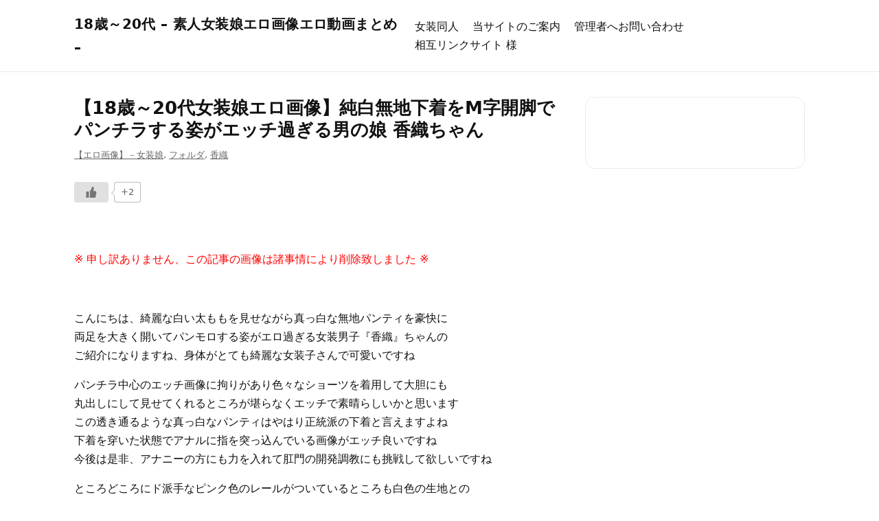

--- FILE ---
content_type: text/html; charset=UTF-8
request_url: https://cutenewhalfshemale.com/blog-entry-486.html
body_size: 8697
content:
<!doctype html>
<html lang="ja">
<head>
<meta charset="UTF-8">
<meta name="viewport" content="width=device-width, initial-scale=1">
<title>【18歳～20代女装娘エロ画像】純白無地下着をM字開脚でパンチラする姿がエッチ過ぎる男の娘 香織ちゃん &#8211; 18歳～20代 &#8211; 素人女装娘エロ画像エロ動画まとめ &#8211;</title>
<meta name='robots' content='max-image-preview:large' />
<script>
window._wpemojiSettings = {"baseUrl":"https:\/\/s.w.org\/images\/core\/emoji\/14.0.0\/72x72\/","ext":".png","svgUrl":"https:\/\/s.w.org\/images\/core\/emoji\/14.0.0\/svg\/","svgExt":".svg","source":{"concatemoji":"https:\/\/cutenewhalfshemale.com\/wp-includes\/js\/wp-emoji-release.min.js?ver=6.4.7"}};
/*! This file is auto-generated */
!function(i,n){var o,s,e;function c(e){try{var t={supportTests:e,timestamp:(new Date).valueOf()};sessionStorage.setItem(o,JSON.stringify(t))}catch(e){}}function p(e,t,n){e.clearRect(0,0,e.canvas.width,e.canvas.height),e.fillText(t,0,0);var t=new Uint32Array(e.getImageData(0,0,e.canvas.width,e.canvas.height).data),r=(e.clearRect(0,0,e.canvas.width,e.canvas.height),e.fillText(n,0,0),new Uint32Array(e.getImageData(0,0,e.canvas.width,e.canvas.height).data));return t.every(function(e,t){return e===r[t]})}function u(e,t,n){switch(t){case"flag":return n(e,"\ud83c\udff3\ufe0f\u200d\u26a7\ufe0f","\ud83c\udff3\ufe0f\u200b\u26a7\ufe0f")?!1:!n(e,"\ud83c\uddfa\ud83c\uddf3","\ud83c\uddfa\u200b\ud83c\uddf3")&&!n(e,"\ud83c\udff4\udb40\udc67\udb40\udc62\udb40\udc65\udb40\udc6e\udb40\udc67\udb40\udc7f","\ud83c\udff4\u200b\udb40\udc67\u200b\udb40\udc62\u200b\udb40\udc65\u200b\udb40\udc6e\u200b\udb40\udc67\u200b\udb40\udc7f");case"emoji":return!n(e,"\ud83e\udef1\ud83c\udffb\u200d\ud83e\udef2\ud83c\udfff","\ud83e\udef1\ud83c\udffb\u200b\ud83e\udef2\ud83c\udfff")}return!1}function f(e,t,n){var r="undefined"!=typeof WorkerGlobalScope&&self instanceof WorkerGlobalScope?new OffscreenCanvas(300,150):i.createElement("canvas"),a=r.getContext("2d",{willReadFrequently:!0}),o=(a.textBaseline="top",a.font="600 32px Arial",{});return e.forEach(function(e){o[e]=t(a,e,n)}),o}function t(e){var t=i.createElement("script");t.src=e,t.defer=!0,i.head.appendChild(t)}"undefined"!=typeof Promise&&(o="wpEmojiSettingsSupports",s=["flag","emoji"],n.supports={everything:!0,everythingExceptFlag:!0},e=new Promise(function(e){i.addEventListener("DOMContentLoaded",e,{once:!0})}),new Promise(function(t){var n=function(){try{var e=JSON.parse(sessionStorage.getItem(o));if("object"==typeof e&&"number"==typeof e.timestamp&&(new Date).valueOf()<e.timestamp+604800&&"object"==typeof e.supportTests)return e.supportTests}catch(e){}return null}();if(!n){if("undefined"!=typeof Worker&&"undefined"!=typeof OffscreenCanvas&&"undefined"!=typeof URL&&URL.createObjectURL&&"undefined"!=typeof Blob)try{var e="postMessage("+f.toString()+"("+[JSON.stringify(s),u.toString(),p.toString()].join(",")+"));",r=new Blob([e],{type:"text/javascript"}),a=new Worker(URL.createObjectURL(r),{name:"wpTestEmojiSupports"});return void(a.onmessage=function(e){c(n=e.data),a.terminate(),t(n)})}catch(e){}c(n=f(s,u,p))}t(n)}).then(function(e){for(var t in e)n.supports[t]=e[t],n.supports.everything=n.supports.everything&&n.supports[t],"flag"!==t&&(n.supports.everythingExceptFlag=n.supports.everythingExceptFlag&&n.supports[t]);n.supports.everythingExceptFlag=n.supports.everythingExceptFlag&&!n.supports.flag,n.DOMReady=!1,n.readyCallback=function(){n.DOMReady=!0}}).then(function(){return e}).then(function(){var e;n.supports.everything||(n.readyCallback(),(e=n.source||{}).concatemoji?t(e.concatemoji):e.wpemoji&&e.twemoji&&(t(e.twemoji),t(e.wpemoji)))}))}((window,document),window._wpemojiSettings);
</script>
<style id='wp-emoji-styles-inline-css'>

	img.wp-smiley, img.emoji {
		display: inline !important;
		border: none !important;
		box-shadow: none !important;
		height: 1em !important;
		width: 1em !important;
		margin: 0 0.07em !important;
		vertical-align: -0.1em !important;
		background: none !important;
		padding: 0 !important;
	}
</style>
<link rel='stylesheet' id='wp-block-library-css' href='https://cutenewhalfshemale.com/wp-includes/css/dist/block-library/style.min.css?ver=6.4.7' media='all' />
<style id='classic-theme-styles-inline-css'>
/*! This file is auto-generated */
.wp-block-button__link{color:#fff;background-color:#32373c;border-radius:9999px;box-shadow:none;text-decoration:none;padding:calc(.667em + 2px) calc(1.333em + 2px);font-size:1.125em}.wp-block-file__button{background:#32373c;color:#fff;text-decoration:none}
</style>
<style id='global-styles-inline-css'>
body{--wp--preset--color--black: #000000;--wp--preset--color--cyan-bluish-gray: #abb8c3;--wp--preset--color--white: #ffffff;--wp--preset--color--pale-pink: #f78da7;--wp--preset--color--vivid-red: #cf2e2e;--wp--preset--color--luminous-vivid-orange: #ff6900;--wp--preset--color--luminous-vivid-amber: #fcb900;--wp--preset--color--light-green-cyan: #7bdcb5;--wp--preset--color--vivid-green-cyan: #00d084;--wp--preset--color--pale-cyan-blue: #8ed1fc;--wp--preset--color--vivid-cyan-blue: #0693e3;--wp--preset--color--vivid-purple: #9b51e0;--wp--preset--gradient--vivid-cyan-blue-to-vivid-purple: linear-gradient(135deg,rgba(6,147,227,1) 0%,rgb(155,81,224) 100%);--wp--preset--gradient--light-green-cyan-to-vivid-green-cyan: linear-gradient(135deg,rgb(122,220,180) 0%,rgb(0,208,130) 100%);--wp--preset--gradient--luminous-vivid-amber-to-luminous-vivid-orange: linear-gradient(135deg,rgba(252,185,0,1) 0%,rgba(255,105,0,1) 100%);--wp--preset--gradient--luminous-vivid-orange-to-vivid-red: linear-gradient(135deg,rgba(255,105,0,1) 0%,rgb(207,46,46) 100%);--wp--preset--gradient--very-light-gray-to-cyan-bluish-gray: linear-gradient(135deg,rgb(238,238,238) 0%,rgb(169,184,195) 100%);--wp--preset--gradient--cool-to-warm-spectrum: linear-gradient(135deg,rgb(74,234,220) 0%,rgb(151,120,209) 20%,rgb(207,42,186) 40%,rgb(238,44,130) 60%,rgb(251,105,98) 80%,rgb(254,248,76) 100%);--wp--preset--gradient--blush-light-purple: linear-gradient(135deg,rgb(255,206,236) 0%,rgb(152,150,240) 100%);--wp--preset--gradient--blush-bordeaux: linear-gradient(135deg,rgb(254,205,165) 0%,rgb(254,45,45) 50%,rgb(107,0,62) 100%);--wp--preset--gradient--luminous-dusk: linear-gradient(135deg,rgb(255,203,112) 0%,rgb(199,81,192) 50%,rgb(65,88,208) 100%);--wp--preset--gradient--pale-ocean: linear-gradient(135deg,rgb(255,245,203) 0%,rgb(182,227,212) 50%,rgb(51,167,181) 100%);--wp--preset--gradient--electric-grass: linear-gradient(135deg,rgb(202,248,128) 0%,rgb(113,206,126) 100%);--wp--preset--gradient--midnight: linear-gradient(135deg,rgb(2,3,129) 0%,rgb(40,116,252) 100%);--wp--preset--font-size--small: 13px;--wp--preset--font-size--medium: 20px;--wp--preset--font-size--large: 36px;--wp--preset--font-size--x-large: 42px;--wp--preset--spacing--20: 0.44rem;--wp--preset--spacing--30: 0.67rem;--wp--preset--spacing--40: 1rem;--wp--preset--spacing--50: 1.5rem;--wp--preset--spacing--60: 2.25rem;--wp--preset--spacing--70: 3.38rem;--wp--preset--spacing--80: 5.06rem;--wp--preset--shadow--natural: 6px 6px 9px rgba(0, 0, 0, 0.2);--wp--preset--shadow--deep: 12px 12px 50px rgba(0, 0, 0, 0.4);--wp--preset--shadow--sharp: 6px 6px 0px rgba(0, 0, 0, 0.2);--wp--preset--shadow--outlined: 6px 6px 0px -3px rgba(255, 255, 255, 1), 6px 6px rgba(0, 0, 0, 1);--wp--preset--shadow--crisp: 6px 6px 0px rgba(0, 0, 0, 1);}:where(.is-layout-flex){gap: 0.5em;}:where(.is-layout-grid){gap: 0.5em;}body .is-layout-flow > .alignleft{float: left;margin-inline-start: 0;margin-inline-end: 2em;}body .is-layout-flow > .alignright{float: right;margin-inline-start: 2em;margin-inline-end: 0;}body .is-layout-flow > .aligncenter{margin-left: auto !important;margin-right: auto !important;}body .is-layout-constrained > .alignleft{float: left;margin-inline-start: 0;margin-inline-end: 2em;}body .is-layout-constrained > .alignright{float: right;margin-inline-start: 2em;margin-inline-end: 0;}body .is-layout-constrained > .aligncenter{margin-left: auto !important;margin-right: auto !important;}body .is-layout-constrained > :where(:not(.alignleft):not(.alignright):not(.alignfull)){max-width: var(--wp--style--global--content-size);margin-left: auto !important;margin-right: auto !important;}body .is-layout-constrained > .alignwide{max-width: var(--wp--style--global--wide-size);}body .is-layout-flex{display: flex;}body .is-layout-flex{flex-wrap: wrap;align-items: center;}body .is-layout-flex > *{margin: 0;}body .is-layout-grid{display: grid;}body .is-layout-grid > *{margin: 0;}:where(.wp-block-columns.is-layout-flex){gap: 2em;}:where(.wp-block-columns.is-layout-grid){gap: 2em;}:where(.wp-block-post-template.is-layout-flex){gap: 1.25em;}:where(.wp-block-post-template.is-layout-grid){gap: 1.25em;}.has-black-color{color: var(--wp--preset--color--black) !important;}.has-cyan-bluish-gray-color{color: var(--wp--preset--color--cyan-bluish-gray) !important;}.has-white-color{color: var(--wp--preset--color--white) !important;}.has-pale-pink-color{color: var(--wp--preset--color--pale-pink) !important;}.has-vivid-red-color{color: var(--wp--preset--color--vivid-red) !important;}.has-luminous-vivid-orange-color{color: var(--wp--preset--color--luminous-vivid-orange) !important;}.has-luminous-vivid-amber-color{color: var(--wp--preset--color--luminous-vivid-amber) !important;}.has-light-green-cyan-color{color: var(--wp--preset--color--light-green-cyan) !important;}.has-vivid-green-cyan-color{color: var(--wp--preset--color--vivid-green-cyan) !important;}.has-pale-cyan-blue-color{color: var(--wp--preset--color--pale-cyan-blue) !important;}.has-vivid-cyan-blue-color{color: var(--wp--preset--color--vivid-cyan-blue) !important;}.has-vivid-purple-color{color: var(--wp--preset--color--vivid-purple) !important;}.has-black-background-color{background-color: var(--wp--preset--color--black) !important;}.has-cyan-bluish-gray-background-color{background-color: var(--wp--preset--color--cyan-bluish-gray) !important;}.has-white-background-color{background-color: var(--wp--preset--color--white) !important;}.has-pale-pink-background-color{background-color: var(--wp--preset--color--pale-pink) !important;}.has-vivid-red-background-color{background-color: var(--wp--preset--color--vivid-red) !important;}.has-luminous-vivid-orange-background-color{background-color: var(--wp--preset--color--luminous-vivid-orange) !important;}.has-luminous-vivid-amber-background-color{background-color: var(--wp--preset--color--luminous-vivid-amber) !important;}.has-light-green-cyan-background-color{background-color: var(--wp--preset--color--light-green-cyan) !important;}.has-vivid-green-cyan-background-color{background-color: var(--wp--preset--color--vivid-green-cyan) !important;}.has-pale-cyan-blue-background-color{background-color: var(--wp--preset--color--pale-cyan-blue) !important;}.has-vivid-cyan-blue-background-color{background-color: var(--wp--preset--color--vivid-cyan-blue) !important;}.has-vivid-purple-background-color{background-color: var(--wp--preset--color--vivid-purple) !important;}.has-black-border-color{border-color: var(--wp--preset--color--black) !important;}.has-cyan-bluish-gray-border-color{border-color: var(--wp--preset--color--cyan-bluish-gray) !important;}.has-white-border-color{border-color: var(--wp--preset--color--white) !important;}.has-pale-pink-border-color{border-color: var(--wp--preset--color--pale-pink) !important;}.has-vivid-red-border-color{border-color: var(--wp--preset--color--vivid-red) !important;}.has-luminous-vivid-orange-border-color{border-color: var(--wp--preset--color--luminous-vivid-orange) !important;}.has-luminous-vivid-amber-border-color{border-color: var(--wp--preset--color--luminous-vivid-amber) !important;}.has-light-green-cyan-border-color{border-color: var(--wp--preset--color--light-green-cyan) !important;}.has-vivid-green-cyan-border-color{border-color: var(--wp--preset--color--vivid-green-cyan) !important;}.has-pale-cyan-blue-border-color{border-color: var(--wp--preset--color--pale-cyan-blue) !important;}.has-vivid-cyan-blue-border-color{border-color: var(--wp--preset--color--vivid-cyan-blue) !important;}.has-vivid-purple-border-color{border-color: var(--wp--preset--color--vivid-purple) !important;}.has-vivid-cyan-blue-to-vivid-purple-gradient-background{background: var(--wp--preset--gradient--vivid-cyan-blue-to-vivid-purple) !important;}.has-light-green-cyan-to-vivid-green-cyan-gradient-background{background: var(--wp--preset--gradient--light-green-cyan-to-vivid-green-cyan) !important;}.has-luminous-vivid-amber-to-luminous-vivid-orange-gradient-background{background: var(--wp--preset--gradient--luminous-vivid-amber-to-luminous-vivid-orange) !important;}.has-luminous-vivid-orange-to-vivid-red-gradient-background{background: var(--wp--preset--gradient--luminous-vivid-orange-to-vivid-red) !important;}.has-very-light-gray-to-cyan-bluish-gray-gradient-background{background: var(--wp--preset--gradient--very-light-gray-to-cyan-bluish-gray) !important;}.has-cool-to-warm-spectrum-gradient-background{background: var(--wp--preset--gradient--cool-to-warm-spectrum) !important;}.has-blush-light-purple-gradient-background{background: var(--wp--preset--gradient--blush-light-purple) !important;}.has-blush-bordeaux-gradient-background{background: var(--wp--preset--gradient--blush-bordeaux) !important;}.has-luminous-dusk-gradient-background{background: var(--wp--preset--gradient--luminous-dusk) !important;}.has-pale-ocean-gradient-background{background: var(--wp--preset--gradient--pale-ocean) !important;}.has-electric-grass-gradient-background{background: var(--wp--preset--gradient--electric-grass) !important;}.has-midnight-gradient-background{background: var(--wp--preset--gradient--midnight) !important;}.has-small-font-size{font-size: var(--wp--preset--font-size--small) !important;}.has-medium-font-size{font-size: var(--wp--preset--font-size--medium) !important;}.has-large-font-size{font-size: var(--wp--preset--font-size--large) !important;}.has-x-large-font-size{font-size: var(--wp--preset--font-size--x-large) !important;}
.wp-block-navigation a:where(:not(.wp-element-button)){color: inherit;}
:where(.wp-block-post-template.is-layout-flex){gap: 1.25em;}:where(.wp-block-post-template.is-layout-grid){gap: 1.25em;}
:where(.wp-block-columns.is-layout-flex){gap: 2em;}:where(.wp-block-columns.is-layout-grid){gap: 2em;}
.wp-block-pullquote{font-size: 1.5em;line-height: 1.6;}
</style>
<link rel='stylesheet' id='contact-form-7-css' href='https://cutenewhalfshemale.com/wp-content/plugins/contact-form-7/includes/css/styles.css?ver=5.7.7' media='all' />
<link rel='stylesheet' id='wp-ulike-css' href='https://cutenewhalfshemale.com/wp-content/plugins/wp-ulike/assets/css/wp-ulike.min.css?ver=4.7.1' media='all' />
<link rel='stylesheet' id='gridzen-style-css' href='https://cutenewhalfshemale.com/wp-content/themes/gridzen-seo-php73-dmm-fix36-mobile-scrollgate/style.css?ver=fix38-tabs-genrekanji1' media='all' />
<script src="https://cutenewhalfshemale.com/wp-includes/js/jquery/jquery.min.js?ver=3.7.1" id="jquery-core-js"></script>
<script src="https://cutenewhalfshemale.com/wp-includes/js/jquery/jquery-migrate.min.js?ver=3.4.1" id="jquery-migrate-js"></script>
<link rel="https://api.w.org/" href="https://cutenewhalfshemale.com/wp-json/" /><link rel="alternate" type="application/json" href="https://cutenewhalfshemale.com/wp-json/wp/v2/posts/33905" /><link rel="EditURI" type="application/rsd+xml" title="RSD" href="https://cutenewhalfshemale.com/xmlrpc.php?rsd" />
<meta name="generator" content="WordPress 6.4.7" />
<link rel="canonical" href="https://cutenewhalfshemale.com/blog-entry-486.html" />
<link rel='shortlink' href='https://cutenewhalfshemale.com/?p=33905' />
<link rel="alternate" type="application/json+oembed" href="https://cutenewhalfshemale.com/wp-json/oembed/1.0/embed?url=https%3A%2F%2Fcutenewhalfshemale.com%2Fblog-entry-486.html" />
<link rel="alternate" type="text/xml+oembed" href="https://cutenewhalfshemale.com/wp-json/oembed/1.0/embed?url=https%3A%2F%2Fcutenewhalfshemale.com%2Fblog-entry-486.html&#038;format=xml" />
			<!-- Global site tag (gtag.js) - added by HT Easy Ga4 -->
			<script async src="https://www.googletagmanager.com/gtag/js?id=G-EDJWWD8C59"></script>
			<script>
				window.dataLayer = window.dataLayer || [];
				function gtag(){dataLayer.push(arguments);}
				gtag('js', new Date());

				gtag('config', 'G-EDJWWD8C59');
			</script>
		<!-- Global site tag (gtag.js) - Google Analytics -->
<script async src="https://www.googletagmanager.com/gtag/js?id=UA-102763859-1"></script>
<script>
  window.dataLayer = window.dataLayer || [];
  function gtag(){dataLayer.push(arguments);}
  gtag('js', new Date());

  gtag('config', 'UA-102763859-1');
</script>
<script type="application/ld+json">{"@context":"https:\/\/schema.org","@type":"WebSite","name":"18\u6b73\uff5e20\u4ee3 - \u7d20\u4eba\u5973\u88c5\u5a18\u30a8\u30ed\u753b\u50cf\u30a8\u30ed\u52d5\u753b\u307e\u3068\u3081 -","url":"https:\/\/cutenewhalfshemale.com\/"}</script>
<link rel="icon" href="https://cutenewhalfshemale.com/wp-content/uploads/2018/04/cropped-cropped-site-icon-pics-10-32x32.jpg" sizes="32x32" />
<link rel="icon" href="https://cutenewhalfshemale.com/wp-content/uploads/2018/04/cropped-cropped-site-icon-pics-10-192x192.jpg" sizes="192x192" />
<link rel="apple-touch-icon" href="https://cutenewhalfshemale.com/wp-content/uploads/2018/04/cropped-cropped-site-icon-pics-10-180x180.jpg" />
<meta name="msapplication-TileImage" content="https://cutenewhalfshemale.com/wp-content/uploads/2018/04/cropped-cropped-site-icon-pics-10-270x270.jpg" />
</head>
<body class="post-template-default single single-post postid-33905 single-format-standard">


<header class="site-header">
  <div class="container header-inner">
    <h1 class="site-title">
      <a href="https://cutenewhalfshemale.com/">18歳～20代 &#8211; 素人女装娘エロ画像エロ動画まとめ &#8211;</a>
    </h1>

    <button class="nav-toggle" type="button" aria-controls="primary-menu" aria-expanded="false" aria-label="メニューを開く">
      <span class="nav-toggle-icon" aria-hidden="true"></span>
      <span class="nav-toggle-text">メニュー</span>
    </button>

    <nav class="primary-nav" id="primary-menu" aria-label="Primary Menu">
      <div id="primary-menu-list" class="menu"><ul>
<li class="page_item page-item-92320"><a href="https://cutenewhalfshemale.com/">女装同人</a></li>
<li class="page_item page-item-3279"><a href="https://cutenewhalfshemale.com/site-information">当サイトのご案内</a></li>
<li class="page_item page-item-3287"><a href="https://cutenewhalfshemale.com/mail-information">管理者へお問い合わせ</a></li>
<li class="page_item page-item-17557"><a href="https://cutenewhalfshemale.com/link-information">相互リンクサイト 様</a></li>
</ul></div>
    </nav>
  </div>
</header>

<div class="container">
<div class="main-grid has-sidebar">
  <main id="primary">
          <article class="post-33905 post type-post status-publish format-standard has-post-thumbnail hentry category-4 category-1299 category-690">
        <h1 class="entry-title">【18歳～20代女装娘エロ画像】純白無地下着をM字開脚でパンチラする姿がエッチ過ぎる男の娘 香織ちゃん</h1>

        <div class="entry-meta">
                      <a href="https://cutenewhalfshemale.com/Jyosou/category/%e3%80%90%e3%82%a8%e3%83%ad%e7%94%bb%e5%83%8f%e3%80%91%ef%bc%8d%e5%a5%b3%e8%a3%85%e5%a8%98" rel="category tag">【エロ画像】－女装娘</a>, <a href="https://cutenewhalfshemale.com/Jyosou/category/%e3%83%95%e3%82%a9%e3%83%ab%e3%83%80" rel="category tag">フォルダ</a>, <a href="https://cutenewhalfshemale.com/Jyosou/category/%e9%a6%99%e7%b9%94" rel="category tag">香織</a>                  </div>



        <div class="entry-content">
          		<div class="wpulike wpulike-default " ><div class="wp_ulike_general_class wp_ulike_is_not_liked"><button type="button"
					aria-label="いいねボタン"
					data-ulike-id="33905"
					data-ulike-nonce="7823c10255"
					data-ulike-type="post"
					data-ulike-template="wpulike-default"
					data-ulike-display-likers=""
					data-ulike-likers-style="popover"
					class="wp_ulike_btn wp_ulike_put_image wp_post_btn_33905"></button><span class="count-box wp_ulike_counter_up" data-ulike-counter-value="+2"></span>			</div></div>
	<p>&nbsp;</p>
<p><span style="color: #ff0000; font-size: 12pt;">※ 申し訳ありません、この記事の画像は諸事情により削除致しました ※</span></p>
<p>&nbsp;</p>
<p>こんにちは、綺麗な白い太ももを見せながら真っ白な無地パンティを豪快に<br />
両足を大きく開いてパンモロする姿がエロ過ぎる女装男子『香織』ちゃんの<br />
ご紹介になりますね、身体がとても綺麗な女装子さんで可愛いですね</p>
<p>パンチラ中心のエッチ画像に拘りがあり色々なショーツを着用して大胆にも<br />
丸出しにして見せてくれるところが堪らなくエッチで素晴らしいかと思います<br />
この透き通るような真っ白なパンティはやはり正統派の下着と言えますよね<br />
下着を穿いた状態でアナルに指を突っ込んでいる画像がエッチ良いですね<br />
今後は是非、アナニーの方にも力を入れて肛門の開発調教にも挑戦して欲しいですね</p>
<p>ところどころにド派手なピンク色のレールがついているところも白色の生地との<br />
コントラストにアクセントがあり、実におしゃれで可愛い下着かと思います<br />
パンティだけでなく、ブラジャーの方もちゃんとお揃いのブラを着用してくれて<br />
おりこちらもセンスが良く、パンチラと同時にシャツのボタンを外してブラチラ<br />
まで見せてくれるところは二度美味しいといった感じで素晴らしいですね</p>
<p>また純白下着の中でおちんちんを勃起させてパンティがチンコの形に膨張<br />
している様の実にエロティック過ぎますよね、またソファーにミニスカのまま<br />
座ってわずかにお股を開いてパンティを逆三角パンチラしながら隙間から見せて<br />
いるところがチラリズム的な観点から見ますと、男性を焦らしているかのような<br />
雰囲気を醸し出しており何ともいやらしい威嚇演出でエロいですよね</p>
<p>白色ショーツを着用したまま、上から赤い拘束具を纏い全身を緊縛するといった<br />
SMボンテージ風のマニアックなプレイ姿も披露してくれており、アソコがロープで<br />
締め付けられる事により、おちんちんの形にパンティガ膨らんでいるところが<br />
何とも女装子らしくてエロい演出になっており良い感じですよね</p>
<p>また『香織』ちゃんは基本可愛い制服風のコスプレ衣装にミニスカート女装<br />
というのが嬉しい限りですよね、やっぱり男の娘さんには是非制服のスカートを<br />
穿いてもらいたいものですよね、スカートから覗く柔らかそうでセクシーな<br />
太ももがミニスカとマッチして実にいやらしいさが出ており最高ですよね<br />
下半身中心にパンツをこれでもかと撮影してくれておりますので大満足ですね<br />
男の娘のパンチラ好きの男性には実にお勧めなエッチ画像に仕上がっておりますね</p>
<p>次回はパンチラは勿論の事、パンティを脱いでペニクリやアナルを是非晒して<br />
見せて欲しいですね、あと出来れば可愛いお顔の方も拝見してみたいですね<br />
今後モこの調子でエッチな画像の撮影を頑張ってもらいたいですね、応援しましょう    	</p>
		<div class="wpulike wpulike-default " ><div class="wp_ulike_general_class wp_ulike_is_not_liked"><button type="button"
					aria-label="いいねボタン"
					data-ulike-id="33905"
					data-ulike-nonce="7823c10255"
					data-ulike-type="post"
					data-ulike-template="wpulike-default"
					data-ulike-display-likers=""
					data-ulike-likers-style="popover"
					class="wp_ulike_btn wp_ulike_put_image wp_post_btn_33905"></button><span class="count-box wp_ulike_counter_up" data-ulike-counter-value="+2"></span>			</div></div>
	        </div>


        
        <div class="pagination">
                  </div>
      </article>

      <section class="comments-area">
  
  	<div id="respond" class="comment-respond">
		<h3 id="reply-title" class="comment-reply-title">コメントを残す <small><a rel="nofollow" id="cancel-comment-reply-link" href="/blog-entry-486.html#respond" style="display:none;">コメントをキャンセル</a></small></h3><form action="https://cutenewhalfshemale.com/wp-comments-post.php" method="post" id="commentform" class="comment-form" novalidate><p class="comment-notes"><span id="email-notes">メールアドレスが公開されることはありません。</span> <span class="required-field-message"><span class="required">※</span> が付いている欄は必須項目です</span></p><p class="comment-form-comment"><label for="comment">コメント <span class="required">※</span></label> <textarea id="comment" name="comment" cols="45" rows="8" maxlength="65525" required></textarea></p><p class="comment-form-author"><label for="author">名前</label> <input id="author" name="author" type="text" value="" size="30" maxlength="245" autocomplete="name" /></p>
<p class="comment-form-email"><label for="email">メール</label> <input id="email" name="email" type="email" value="" size="30" maxlength="100" aria-describedby="email-notes" autocomplete="email" /></p>
<p class="comment-form-url"><label for="url">サイト</label> <input id="url" name="url" type="url" value="" size="30" maxlength="200" autocomplete="url" /></p>
<p><img src="https://cutenewhalfshemale.com/wp-content/siteguard/535625289.png" alt="CAPTCHA"></p><p><label for="siteguard_captcha">上に表示された文字を入力してください。</label><br /><input type="text" name="siteguard_captcha" id="siteguard_captcha" class="input" value="" size="10" aria-required="true" /><input type="hidden" name="siteguard_captcha_prefix" id="siteguard_captcha_prefix" value="535625289" /></p><p class="form-submit"><input name="submit" type="submit" id="submit" class="submit" value="コメントを送信" /> <input type='hidden' name='comment_post_ID' value='33905' id='comment_post_ID' />
<input type='hidden' name='comment_parent' id='comment_parent' value='0' />
</p></form>	</div><!-- #respond -->
	</section>
      </main>

      <aside class="widget-area" role="complementary">
  <section id="block-2" class="widget widget_block">
<pre class="wp-block-preformatted">
</pre>
</section><section id="text-44" class="widget widget_text">			<div class="textwidget"></div>
		</section><section id="block-3" class="widget widget_block">
<pre class="wp-block-preformatted">


</pre>
</section></aside>
  </div>
</div><!-- .container -->

<footer class="site-footer">
  <div class="container footer-inner">
    <div>&copy; 2026 18歳～20代 &#8211; 素人女装娘エロ画像エロ動画まとめ &#8211;</div>
  </div>
</footer>

<script src="https://cutenewhalfshemale.com/wp-content/plugins/contact-form-7/includes/swv/js/index.js?ver=5.7.7" id="swv-js"></script>
<script id="contact-form-7-js-extra">
var wpcf7 = {"api":{"root":"https:\/\/cutenewhalfshemale.com\/wp-json\/","namespace":"contact-form-7\/v1"}};
</script>
<script src="https://cutenewhalfshemale.com/wp-content/plugins/contact-form-7/includes/js/index.js?ver=5.7.7" id="contact-form-7-js"></script>
<script id="wp_ulike-js-extra">
var wp_ulike_params = {"ajax_url":"https:\/\/cutenewhalfshemale.com\/wp-admin\/admin-ajax.php","notifications":"1"};
</script>
<script src="https://cutenewhalfshemale.com/wp-content/plugins/wp-ulike/assets/js/wp-ulike.min.js?ver=4.7.1" id="wp_ulike-js"></script>
<script src="https://cutenewhalfshemale.com/wp-content/themes/gridzen-seo-php73-dmm-fix36-mobile-scrollgate/assets/nav-toggle.js?ver=fix38-tabs-genrekanji1" id="gridzen-nav-toggle-js"></script>
<script src="https://cutenewhalfshemale.com/wp-content/themes/gridzen-seo-php73-dmm-fix36-mobile-scrollgate/assets/gz-history.js?ver=fix38-tabs-genrekanji1" id="gridzen-history-js"></script>
<script id="gridzen-tabs-js-extra">
var gridzenTabs = {"ajaxurl":"https:\/\/cutenewhalfshemale.com\/wp-admin\/admin-ajax.php","nonce":"83fd2d3c73"};
</script>
<script src="https://cutenewhalfshemale.com/wp-content/themes/gridzen-seo-php73-dmm-fix36-mobile-scrollgate/assets/gz-tabs.js?ver=fix38-tabs-genrekanji1" id="gridzen-tabs-js"></script>
<script src="https://cutenewhalfshemale.com/wp-content/plugins/page-links-to/dist/new-tab.js?ver=3.3.7" id="page-links-to-js"></script>
<div class="container" style="margin-top:24px; padding-top:12px; border-top:1px solid rgba(0,0,0,.08); font-size:12px;">商品情報はDMM WebサービスAPIより取得しています。</div><script defer src="https://static.cloudflareinsights.com/beacon.min.js/vcd15cbe7772f49c399c6a5babf22c1241717689176015" integrity="sha512-ZpsOmlRQV6y907TI0dKBHq9Md29nnaEIPlkf84rnaERnq6zvWvPUqr2ft8M1aS28oN72PdrCzSjY4U6VaAw1EQ==" data-cf-beacon='{"version":"2024.11.0","token":"464b79fa7e824215bd89628c4e29c62d","r":1,"server_timing":{"name":{"cfCacheStatus":true,"cfEdge":true,"cfExtPri":true,"cfL4":true,"cfOrigin":true,"cfSpeedBrain":true},"location_startswith":null}}' crossorigin="anonymous"></script>
</body>
</html>


--- FILE ---
content_type: text/css
request_url: https://cutenewhalfshemale.com/wp-content/themes/gridzen-seo-php73-dmm-fix36-mobile-scrollgate/style.css?ver=fix38-tabs-genrekanji1
body_size: 3320
content:
/*
Theme Name: Gridzen SEO (DMM) fix35 Minimal Settings
Theme URI: https://example.com/
Author: ChatGPT
Author URI: https://example.com/
Description: Lightweight, SEO-friendly WordPress theme with a responsive CSS Grid layout. Includes a built-in DMM Affiliate API importer for auto-posting (no external plugin required).
Version: fix38-tabs-genrekanji1
Requires at least: 6.4
Tested up to: 6.4.7
Requires PHP: 7.3
License: GNU General Public License v2 or later
License URI: https://www.gnu.org/licenses/gpl-2.0.html
Text Domain: gridzen-seo
Tags: blog, grid-layout, two-columns, three-columns, custom-menu, featured-images, translation-ready
*/

/* Base */
:root{
  --gzs-max: 1100px;
  --gzs-gap: 18px;
  --gzs-radius: 14px;
  --gzs-border: rgba(0,0,0,.08);
}

*{ box-sizing:border-box; }
html{ -webkit-text-size-adjust: 100%; }
body{
  margin:0;
  font-family: system-ui, -apple-system, Segoe UI, Roboto, Helvetica, Arial, "Noto Sans JP", "Hiragino Kaku Gothic ProN", "Yu Gothic", sans-serif;
  line-height:1.7;
  color:#111;
  background:#fff;
}

a{ color: inherit; text-decoration: underline; text-underline-offset: .2em; }
a:hover{ opacity:.85; }

.container{
  max-width: var(--gzs-max);
  margin: 0 auto;
  padding: 18px;
}

/* Header */
.site-header{
  border-bottom: 1px solid var(--gzs-border);
  position: relative;
  top: 0;
  background: #fff;
  z-index: 10;
}
.header-inner{
  display:flex;
  align-items:center;
  gap: 14px;
  justify-content: space-between;
}
.site-title{
  margin: 0;
  font-size: 20px;
  font-weight: 700;
  letter-spacing: .02em;
}
.site-title a{ text-decoration: none; }

.nav-toggle{ display:none; }
.primary-nav ul{
  list-style:none;
  margin:0;
  padding:0;
  display:flex;
  gap: 14px;
  flex-wrap:wrap;
}
.primary-nav a{
  text-decoration:none;
  padding: 8px 10px;
  border-radius: 10px;
}
.primary-nav a:hover{
  background: rgba(0,0,0,.04);
}

/* Layout */
.main-grid{
  display:grid;
  grid-template-columns: 1fr;
  gap: var(--gzs-gap);
  margin-top: 18px;
}
@media (min-width: 900px){
  .main-grid.has-sidebar{
    grid-template-columns: 1fr 320px;
  }
}

/* Posts grid */
.posts-grid{
  display:grid;
  gap: var(--gzs-gap);
  grid-template-columns: 1fr;
}
@media (min-width: 650px){
  .posts-grid{ grid-template-columns: repeat(2, minmax(0, 1fr)); }
}
@media (min-width: 1050px){
  .posts-grid{ grid-template-columns: repeat(3, minmax(0, 1fr)); }
}

.card{
  border: 1px solid var(--gzs-border);
  border-radius: var(--gzs-radius);
  overflow:hidden;
  background:#fff;
  display:flex;
  flex-direction:column;
  min-height: 100%;
}
.card-thumb{
  display:block;
  width:100%;
  aspect-ratio: 2 / 3;
  background: rgba(0,0,0,.03);
  position: relative;
  overflow: hidden;
}
.card-thumb img{
  position:absolute;
  inset:0;
  width:100%;
  height:100%;
  object-fit: cover;
  display:block;
}

/* Tabs UI */
.gz-tabs{ margin: 14px 0 22px; }
.gz-tabs-bar{
  display:flex;
  gap: 10px;
  flex-wrap: wrap;
  margin: 0 0 12px;
}
.gz-tab-btn{
  appearance:none;
  border: 1px solid rgba(0,0,0,.14);
  background: #fff;
  padding: 8px 12px;
  border-radius: 999px;
  font-size: 13px;
  line-height: 1;
}
.gz-tab-btn.is-active{
  background: rgba(0,0,0,.06);
  border-color: rgba(0,0,0,.18);
}
.gz-tab-placeholder{
  padding: 14px;
  border: 1px dashed rgba(0,0,0,.18);
  border-radius: 12px;
  opacity: .75;
}

/* DMM importer post content helpers */
.gz-dmm-img{
  width:100%;
  height:auto;
  border-radius: 12px;
  border: 1px solid rgba(0,0,0,.08);
}
.gz-dmm-price{
  font-weight: 700;
}
.gz-dmm-cta{
  display:inline-block;
  padding: 10px 14px;
  border-radius: 12px;
  border: 1px solid rgba(0,0,0,.12);
  text-decoration: none;
}
.gz-dmm-cta:hover{ background: rgba(0,0,0,.03); }
.gz-dmm-credit{
  font-size: 12px;
  opacity: .75;
}
.card-body{
  padding: 14px;
  display:flex;
  flex-direction:column;
  gap: 10px;
  flex: 1;
}
.card-title{
  margin:0;
  font-size: 16px;
  line-height:1.35;
}
.card-title a{ text-decoration:none; }
.card-meta{
  font-size: 12px;
  color: rgba(0,0,0,.6);
}
.card-excerpt{
  margin:0;
  font-size: 14px;
  color: rgba(0,0,0,.8);
}

/* Single */
.entry-title{ margin: 0 0 10px; font-size: 26px; line-height: 1.25; }
.entry-meta{ font-size: 13px; color: rgba(0,0,0,.6); margin-bottom: 18px; }
.entry-content img{ max-width:100%; height:auto; border-radius: 12px; }
.entry-content a{ word-break: break-word; }

.post-thumb-single{
  margin: 0 0 18px;
}
.post-thumb-single img{ width:100%; height:auto; border-radius: var(--gzs-radius); }

/* Sidebar */
.widget-area{
  border: 1px solid var(--gzs-border);
  border-radius: var(--gzs-radius);
  padding: 14px;
  height: fit-content;
}
.widget{ margin-bottom: 18px; }
.widget:last-child{ margin-bottom: 0; }
.widget-title{
  font-size: 14px;
  margin: 0 0 8px;
}

/* Footer */
.site-footer{
  border-top: 1px solid var(--gzs-border);
  margin-top: 24px;
}
.footer-inner{
  font-size: 13px;
  color: rgba(0,0,0,.65);
  padding: 18px 0;
}

/* Accessibility */
.screen-reader-text{
  position:absolute;
  width:1px;height:1px;
  padding:0;margin:-1px;
  overflow:hidden;clip:rect(0,0,0,0);
  white-space:nowrap;border:0;
}


/* DMM importer */
.gz-dmm-imglink{ display:inline-block; text-decoration:none; }
.gz-dmm-imglink:hover{ opacity:.9; }
.gz-dmm-titlelink{ margin: 6px 0 12px; font-weight: 700; }
.gz-dmm-titlea{ text-decoration: underline; }
.gz-dmm-titlea:hover{ color:#06c; }
.gz-dmm-img{ width:100%; height:auto; display:block; border-radius: 12px; }
.gz-aff-label{ font-size: 12px; color: rgba(0,0,0,.6); }
.gz-dmm-cta{ display:inline-block; padding:10px 14px; border-radius:12px; border:1px solid rgba(0,0,0,.12); text-decoration:none; }
.gz-dmm-cta:hover{ background: rgba(0,0,0,.04); }


/* DMM sample images */
.gz-dmm-samples{ display:block; margin: 14px 0; }
.gz-dmm-sample{ margin: 0 0 10px; }
.gz-dmm-sampleimg{ width:100%; height:auto; display:block; border-radius: 12px; }
.gz-dmm-samplelink{ display:block; text-decoration:none; }
.gz-dmm-samplelink:hover{ opacity:.92; }
.gz-dmm-price{ font-weight:600; }

/* Fix14: sample images vertical list */
.gz-dmm-samples{
  display:block;
  margin: 12px 0;
}
.gz-dmm-samples .gz-dmm-samplelink,
.gz-dmm-samples img{
  display:block;
}
.gz-dmm-samples img{
  width: 100%;
  height: auto;
  margin: 0 0 12px;
  border-radius: 10px;
}

/* Fix14: title text link styling under main image */
.gz-dmm-titlelink{
  margin: 10px 0 16px;
}
.gz-dmm-titlea{ text-decoration: underline; }
.gz-dmm-titlea:hover{ color:#06c; }

/* Fix14: product description block */
.gz-dmm-desc{
  margin: 14px 0 18px;
  line-height: 1.8;
}
.gz-dmm-desc h3{
  margin: 0 0 8px;
  font-size: 1.05rem;
}


/* Fix15: UI tweaks */

/* Fix15: CTA and description spacing */
.gz-dmm-cta{
  display:inline-block;
  margin: 8px 0 6px;
}
.gz-dmm-desc{
  margin-top: 10px;
}
.gz-dmm-desc h3{
  margin-top: 0;
}



/* --- DMM AutoPost tweaks (Fix19) --- */
.gz-dmm-titlelink a{ text-decoration: underline; }
.gz-dmm-titlelink a:hover{ color:#1a73e8; }
.gz-dmm-samplelink{ display:block; margin: 10px 0; }

/* --- Ad slots --- */
.card-ad{
  padding: 10px 14px 14px;
  border-top: 1px dashed rgba(0,0,0,.12);
}
.card-ad .widget{
  margin: 0;
}
.single-bottom-ad{
  margin: 18px 0 0;
  padding: 12px;
  border: 1px dashed rgba(0,0,0,.12);
  border-radius: var(--gzs-radius);
  background: #fff;
}


/* --- DMM Hub (no-post fixed pages) --- */
.gz-hub-pagination{
  display:flex;
  gap:12px;
  justify-content:center;
  margin:18px 0;
}
.gz-hub-pagination a{
  padding:8px 12px;
  border:1px solid rgba(0,0,0,.12);
  border-radius:10px;
  text-decoration:none;
}
.gz-hub-loadmore{
  display:block;
  margin:14px auto 28px;
  padding:10px 16px;
  border:1px solid rgba(0,0,0,.12);
  border-radius:12px;
  background:#fff;
  cursor:pointer;
}
.gz-hub.gz-hub-ready .gz-hub-loadmore{ display:none; }
.gz-hub.gz-hub-ready.gz-hub-manual .gz-hub-loadmore{ display:block; }
.gz-hub-loadmore[disabled]{
  opacity:.6;
  cursor:default;
}
.gz-hub-card .card-body{
  position:relative;
}
.gz-hub-badge{
  display:inline-block;
  font-size:12px;
  line-height:1;
  padding:4px 8px;
  border-radius:999px;
  border:1px solid rgba(0,0,0,.12);
  margin-bottom:8px;
}
.gz-hub-badge-pr{
  opacity:.9;
}
.gz-hub-note, .gz-hub-error{
  padding:12px;
  border:1px solid rgba(0,0,0,.12);
  border-radius:12px;
  margin:10px 0;
}


/* --- Mobile nav: collapsible menu --- */
.nav-toggle{
  display:none;
  align-items:center;
  gap:8px;
  padding:8px 10px;
  border:1px solid rgba(0,0,0,.12);
  border-radius:12px;
  background:#fff;
  cursor:pointer;
  line-height:1;
}
.nav-toggle-icon{
  width:18px;
  height:12px;
  position:relative;
  display:inline-block;
}
.nav-toggle-icon:before,
.nav-toggle-icon:after{
  content:"";
  position:absolute;
  left:0; right:0;
  height:2px;
  background: currentColor;
  border-radius:2px;
}
.nav-toggle-icon:before{ top:0; box-shadow: 0 5px 0 currentColor; }
.nav-toggle-icon:after{ bottom:0; }

@media (max-width: 720px){
  .header-inner{ flex-wrap:wrap; gap:12px; }
  .site-title{ max-width: 100%; }
  .site-title a{
    display:block;
    white-space:nowrap;
    overflow:hidden;
    text-overflow:ellipsis;
    max-width: 100%;
  }
  .nav-toggle{ display:inline-flex; margin-left:auto; }
  .primary-nav{ width:100%; display:none; }
  .primary-nav.is-open{ display:block; }
  .primary-nav ul{
    display:flex;
    flex-direction:column;
    gap:8px;
  }
  .primary-nav a{
    display:block;
    padding:10px 12px;
    border:1px solid rgba(0,0,0,.10);
  }
}

/* --- DMM Hub loading indicator --- */
.gz-hub{
  position:relative;
}
.gz-hub-loader{
  display:none;
  align-items:center;
  justify-content:center;
  gap:10px;
  position:sticky;
  bottom: 10px;
  width: fit-content;
  margin: 10px auto 18px;
  padding:10px 14px;
  border:1px solid rgba(0,0,0,.12);
  border-radius:999px;
  background:#fff;
  box-shadow: 0 6px 20px rgba(0,0,0,.08);
  z-index: 5;
}
.gz-hub.gz-is-loading .gz-hub-loader{
  display:flex;
}
.gz-spinner{
  width:16px;
  height:16px;
  border:2px solid rgba(0,0,0,.18);
  border-top-color: rgba(0,0,0,.65);
  border-radius:50%;
  animation: gzspin 0.9s linear infinite;
}
@keyframes gzspin{ to { transform: rotate(360deg); } }

/* --- Infinite scroll (main posts grid) --- */
.gz-inf-ready .pagination{ display:none; }
.gz-inf-loader{
  display:flex;
  align-items:center;
  justify-content:center;
  gap:10px;
  width: fit-content;
  margin: 12px auto 22px;
  padding:10px 14px;
  border:1px solid rgba(0,0,0,.12);
  border-radius:999px;
  background:#fff;
  box-shadow: 0 6px 20px rgba(0,0,0,.08);
}



/* ===== Click History (閲覧履歴) ===== */
.gz-history-wrap{ margin: 16px 0; }

.gz-history-details{
  border: 1px solid rgba(0,0,0,.12);
  border-radius: 12px;
  background: #fff;
  box-shadow: 0 6px 20px rgba(0,0,0,.06);
  overflow: hidden;
}

.gz-history-summary{
  display:flex;
  align-items:center;
  justify-content:space-between;
  gap:12px;
  padding: 10px 12px;
  cursor: pointer;
  user-select: none;
  list-style: none;
}
.gz-history-summary::-webkit-details-marker{ display:none; }

.gz-history-summary-title{
  font-size: 15px;
  font-weight: 700;
}
.gz-history-count{ opacity: .7; font-size: 13px; }

.gz-history-summary-right{ display:inline-flex; align-items:center; gap:8px; }

.gz-history-toggle{
  font-size: 12px;
  padding: 6px 10px;
  border: 1px solid rgba(0,0,0,.15);
  background: rgba(0,0,0,.03);
  border-radius: 999px;
  line-height: 1;
}

.gz-history-details[open] .gz-history-toggle{ background: rgba(0,0,0,.06); }

.gz-history-body{ padding: 12px; }

.gz-history-actions{
  display:flex;
  justify-content:flex-end;
  margin-bottom: 10px;
}

.gz-history-clear{
  font-size: 13px;
  padding: 6px 10px;
  border: 1px solid rgba(0,0,0,.15);
  background: transparent;
  border-radius: 8px;
}

.gz-history-list{
  display:grid;
  grid-template-columns: repeat(2, minmax(0, 1fr));
  gap: 10px;
}
@media (min-width: 720px){
  .gz-history-list{ grid-template-columns: repeat(4, minmax(0, 1fr)); }
}

.gz-history-item{
  display:block;
  text-decoration:none;
  border: 1px solid rgba(0,0,0,.08);
  border-radius: 10px;
  overflow:hidden;
  background: #fff;
}

.gz-history-thumb{
  width:100%;
  aspect-ratio: 2 / 3;
  background: rgba(0,0,0,.03);
}

.gz-history-thumb img{
  width:100%;
  height:100%;
  object-fit:cover;
  display:block;
}

.gz-history-title{
  padding: 8px 10px;
  font-size: 12px;
  line-height: 1.35;
  color: inherit;
}

.gz-history-empty{ opacity:.7; margin: 0; }

/* Floating mode: [gz_history floating="1"] */
.gz-history-floating{
  position: fixed;
  right: 12px;
  bottom: 12px;
  width: min(92vw, 380px);
  z-index: 9999;
}

.gz-history-floating .gz-history-details{
  border-radius: 16px;
}

.gz-history-floating .gz-history-summary{
  border: 1px solid rgba(0,0,0,.12);
  border-radius: 999px;
  box-shadow: 0 10px 26px rgba(0,0,0,.12);
  background: #fff;
}

.gz-history-floating .gz-history-details[open] .gz-history-summary{
  border-radius: 16px 16px 0 0;
}

.gz-history-floating .gz-history-body{
  border-top: 1px solid rgba(0,0,0,.10);
  max-height: min(60vh, 520px);
  overflow: auto;
}


/* Fix: remove baseline gap under main images (especially horizontal images) */
.gz-dmm-mainimg{ line-height:0; }
.gz-dmm-mainimglink{ display:block; line-height:0; }
.gz-dmm-mainimgtag{ display:block; width:100%; height:auto; }


--- FILE ---
content_type: text/javascript
request_url: https://cutenewhalfshemale.com/wp-content/themes/gridzen-seo-php73-dmm-fix36-mobile-scrollgate/assets/nav-toggle.js?ver=fix38-tabs-genrekanji1
body_size: 61
content:
(function(){
  function ready(fn){ if(document.readyState!=='loading'){ fn(); } else { document.addEventListener('DOMContentLoaded', fn); } }
  ready(function(){
    var btn = document.querySelector('.nav-toggle');
    var nav = document.getElementById('primary-menu');
    if(!btn || !nav) return;

    function setOpen(open){
      nav.classList.toggle('is-open', open);
      btn.setAttribute('aria-expanded', open ? 'true' : 'false');
      btn.setAttribute('aria-label', open ? 'メニューを閉じる' : 'メニューを開く');
      document.documentElement.classList.toggle('nav-open', open);
    }

    btn.addEventListener('click', function(e){
      e.preventDefault();
      var open = btn.getAttribute('aria-expanded') === 'true';
      setOpen(!open);
    });

    // Close on outside click
    document.addEventListener('click', function(e){
      if(btn.contains(e.target) || nav.contains(e.target)) return;
      if(btn.getAttribute('aria-expanded') === 'true') setOpen(false);
    });

    // Close on ESC
    document.addEventListener('keydown', function(e){
      if(e.key === 'Escape' && btn.getAttribute('aria-expanded') === 'true'){ setOpen(false); }
    });
  });
})();

--- FILE ---
content_type: text/javascript
request_url: https://cutenewhalfshemale.com/wp-content/themes/gridzen-seo-php73-dmm-fix36-mobile-scrollgate/assets/gz-history.js?ver=fix38-tabs-genrekanji1
body_size: 969
content:
(() => {
  const KEY = 'gz_click_history_v1';
  const MAX = 80;

  function safeParse(json) {
    try { return JSON.parse(json); } catch (e) { return []; }
  }

  function load() {
    try { return safeParse(localStorage.getItem(KEY) || '[]'); }
    catch (e) { return []; }
  }

  function save(list) {
    try { localStorage.setItem(KEY, JSON.stringify(list.slice(0, MAX))); }
    catch (e) {}
  }

  function upsert(item) {
    const list = load().filter(x => x && x.id !== item.id);
    item.ts = Date.now();
    list.unshift(item);
    save(list);
  }

  function normUrl(url) {
    try {
      return new URL(url, window.location.href).toString();
    } catch (e) {
      return String(url || '');
    }
  }

  function pickText(el) {
    return (el && el.textContent ? el.textContent : '').trim();
  }

  function getCardItemFromLink(a) {
    // Internal post grid cards (home/archive/search)
    const card = a.closest('article.card');
    if (!card) return null;

    const titleEl = card.querySelector('.card-title a') || card.querySelector('.card-title');
    const imgEl = card.querySelector('img');
    const url = normUrl(a.href || '');
    if (!url) return null;

    return {
      id: url, // Use URL as stable ID
      type: 'post',
      title: pickText(titleEl) || pickText(a) || document.title,
      img: imgEl ? (imgEl.currentSrc || imgEl.src || '') : '',
      url
    };
  }

  function getDmmItemFromLink(a) {
    // Outbound / affiliate links that already carry metadata
    const id = (a.dataset && a.dataset.gzId) ? a.dataset.gzId : '';
    const title = (a.dataset && a.dataset.gzTitle) ? a.dataset.gzTitle : (a.getAttribute('title') || '');
    const img = (a.dataset && a.dataset.gzImg) ? a.dataset.gzImg : '';
    const url = normUrl((a.dataset && a.dataset.gzUrl) ? a.dataset.gzUrl : (a.href || ''));
    if (!id && !url) return null;

    return {
      id: id || url,
      type: 'out',
      title,
      img,
      url
    };
  }

  function saveFromEventTarget(target) {
    const a = target && target.closest ? target.closest('a') : null;
    if (!a) return;

    // 1) Preferred: explicit history links (DMM/affiliate)
    if (a.classList && a.classList.contains('gz-item-link')) {
      const item = getDmmItemFromLink(a);
      if (item) upsert(item);
      return;
    }

    // 2) Internal post grid cards (permalink clicks)
    const cardItem = getCardItemFromLink(a);
    if (cardItem) {
      upsert(cardItem);
    }
  }

  // Record on actual click only.
  // iOS Safari fires touchstart even while the user is scrolling, which caused
  // "飛んでないのに履歴に入る" (false positives). Click is a better proxy for intent.
  // Use capture phase so we still run even if other scripts stopPropagation() later.
  document.addEventListener('click', (e) => saveFromEventTarget(e.target), true);

  // Optional: record a "view" when user lands on a single post page.
  // This makes "閲覧履歴" useful even if they don't click outbound links.
  function recordSingleView() {
    if (!document.body || !document.body.classList || !document.body.classList.contains('single')) return;
    const titleEl = document.querySelector('h1.entry-title') || document.querySelector('h1');
    const imgEl = document.querySelector('.gz-dmm-mainimgtag')
      || document.querySelector('.entry-content img')
      || document.querySelector('article img');
    const url = normUrl(window.location.href);
    const title = pickText(titleEl) || document.title;
    const img = imgEl ? (imgEl.currentSrc || imgEl.src || '') : '';
    if (!url) return;
    upsert({ id: url, type: 'view', title, img, url });
  }
  document.addEventListener('DOMContentLoaded', recordSingleView, { once: true });

})();

--- FILE ---
content_type: text/javascript
request_url: https://cutenewhalfshemale.com/wp-content/themes/gridzen-seo-php73-dmm-fix36-mobile-scrollgate/assets/gz-tabs.js?ver=fix38-tabs-genrekanji1
body_size: 652
content:
(function(){
  function qsa(sel, el){ return Array.prototype.slice.call((el||document).querySelectorAll(sel)); }
  function qs(sel, el){ return (el||document).querySelector(sel); }

  function setActive(wrap, tab){
    var btns = qsa('.gz-tab-btn', wrap);
    var panels = qsa('.gz-tab-panel', wrap);
    btns.forEach(function(b){
      var is = (b.getAttribute('data-tab') === tab);
      b.classList.toggle('is-active', is);
      b.setAttribute('aria-selected', is ? 'true' : 'false');
    });
    panels.forEach(function(p){
      var is = (p.getAttribute('data-tab') === tab);
      p.classList.toggle('is-active', is);
      if(is){ p.removeAttribute('hidden'); }
      else{ p.setAttribute('hidden', 'hidden'); }
    });
  }

  function ensureLoaded(panel){
    if(panel.getAttribute('data-loaded') === '1') return;
    var payload = panel.getAttribute('data-payload') || '';
    if(!payload) return;

    panel.setAttribute('data-loaded','1');

    var fd = new FormData();
    fd.append('action', 'gridzen_tabs_load');
    fd.append('nonce', (window.gridzenTabs && gridzenTabs.nonce) ? gridzenTabs.nonce : '');
    fd.append('payload', payload);
    fd.append('r', String(Date.now()) + '_' + String(Math.random()));

    fetch((window.gridzenTabs && gridzenTabs.ajaxurl) ? gridzenTabs.ajaxurl : '/wp-admin/admin-ajax.php', {
      method: 'POST',
      credentials: 'same-origin',
      body: fd
    }).then(function(r){ return r.json(); })
      .then(function(data){
        if(!data || !data.success || !data.data || !data.data.html){ throw new Error('bad'); }
        panel.innerHTML = data.data.html;
        // Re-init hub (if loaded)
        if(window.GZHubBoot){
          try { window.GZHubBoot(true); } catch(e) {}
        }
      })
      .catch(function(){
        panel.innerHTML = '<div class="gz-tab-placeholder">読み込みに失敗しました。再度タブを押してください。</div>';
        panel.removeAttribute('data-loaded');
      });
  }

  function boot(){
    qsa('.gz-tabs').forEach(function(wrap){
      var defaultTab = wrap.getAttribute('data-default') || 'doujin';
      setActive(wrap, defaultTab);

      var onClick = function(e){
        var b = e.target && e.target.closest ? e.target.closest('.gz-tab-btn') : null;
        if(!b || !wrap.contains(b)) return;
        var tab = b.getAttribute('data-tab') || '';
        if(!tab) return;
        setActive(wrap, tab);
        var panel = qs('.gz-tab-panel[data-tab="'+tab+'"]', wrap);
        if(panel){ ensureLoaded(panel); }
      };
      wrap.addEventListener('click', onClick);
    });
  }

  document.addEventListener('DOMContentLoaded', boot);
  window.addEventListener('pageshow', function(e){
    if(e && e.persisted){ boot(); }
  });
})();
